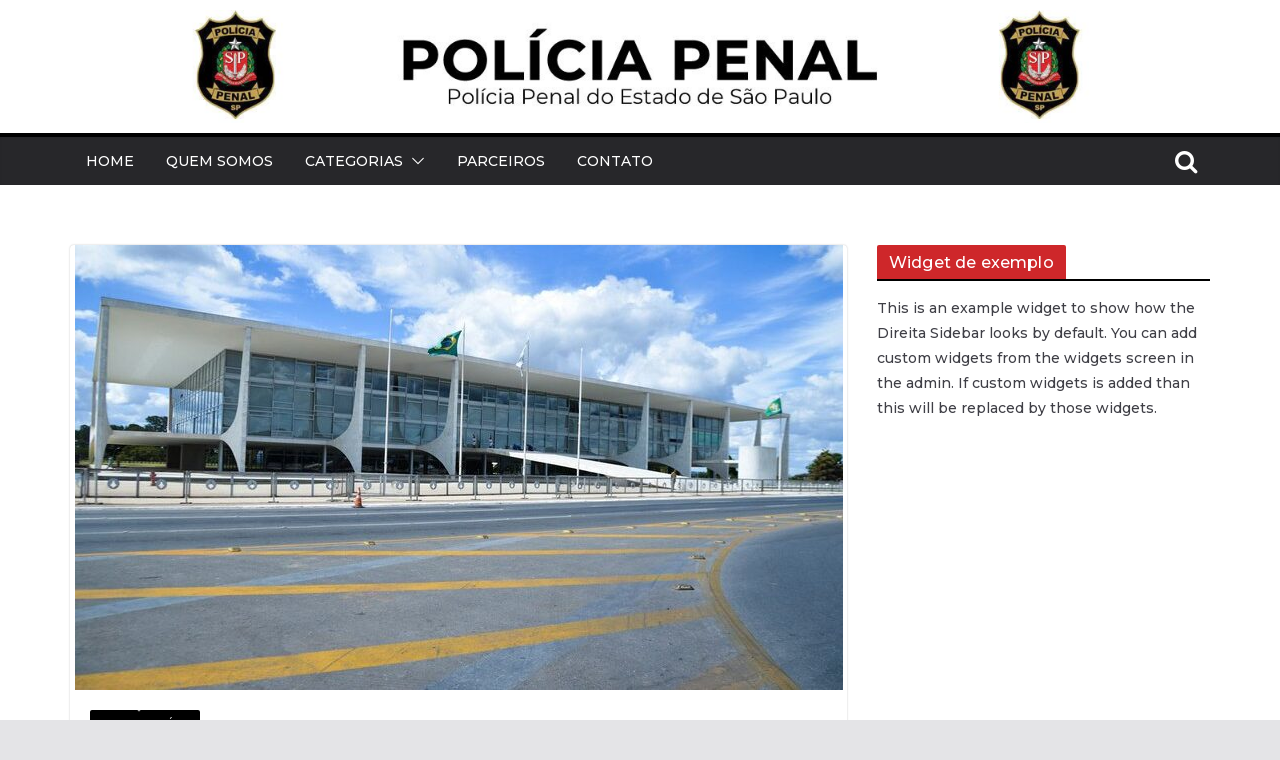

--- FILE ---
content_type: text/css
request_url: https://policiapenal.org.br/wp-content/plugins/magazine-blocks/dist/style-blocks.css?ver=1.2.4
body_size: 4369
content:
:root{--color--primary: #BA81FF;--color--light--primary: #F8F2FF;--color--white: #FFFFFF;--color--black: #111111}:root{--mzb-border-radius--xxs: 2px;--mzb-border-radius--xs: 4px;--mzb-border-radius--xxl: 100px;--mzb-font-weight--regular: 400;--mzb-font-weight--semibold: 500;--mzb-font-weight--bold: 700}.mzb-grid-module .mzb-post-heading.mzb-heading-layout-2-style-1 h2,.mzb-featured-categories .mzb-post-heading.mzb-heading-layout-2-style-1 h2,.mzb-featured-posts .mzb-post-heading.mzb-heading-layout-2-style-1 h2,.mzb-post-list .mzb-post-heading.mzb-heading-layout-2-style-1 h2,.mzb-category-list .mzb-post-heading.mzb-heading-layout-2-style-1 h2{display:inline-block;background-color:var(--color--black);border-radius:4px 4px 0px 0px;padding:6px 12px;font-weight:400;font-size:14px;color:var(--color--white)}.mzb-grid-module .mzb-post-heading.mzb-heading-layout-2-style-1,.mzb-featured-categories .mzb-post-heading.mzb-heading-layout-2-style-1,.mzb-featured-posts .mzb-post-heading.mzb-heading-layout-2-style-1,.mzb-post-list .mzb-post-heading.mzb-heading-layout-2-style-1,.mzb-category-list .mzb-post-heading.mzb-heading-layout-2-style-1{margin-bottom:20px;border-bottom:2px solid #000}.mzb-grid-module .mzb-post-heading.mzb-heading-layout-2-style-1 h2,.mzb-featured-categories .mzb-post-heading.mzb-heading-layout-2-style-1 h2,.mzb-featured-posts .mzb-post-heading.mzb-heading-layout-2-style-1 h2,.mzb-post-list .mzb-post-heading.mzb-heading-layout-2-style-1 h2,.mzb-category-list .mzb-post-heading.mzb-heading-layout-2-style-1 h2{margin-bottom:0}.mzb-grid-module .mzb-post-heading.mzb-heading-layout-2-style-1 h2::before,.mzb-featured-categories .mzb-post-heading.mzb-heading-layout-2-style-1 h2::before,.mzb-featured-posts .mzb-post-heading.mzb-heading-layout-2-style-1 h2::before,.mzb-post-list .mzb-post-heading.mzb-heading-layout-2-style-1 h2::before,.mzb-category-list .mzb-post-heading.mzb-heading-layout-2-style-1 h2::before{all:unset}.mzb-post-col--1{--grid-column: 1}.mzb-post-col--2{--grid-column: 2}.mzb-post-col--3{--grid-column: 3}.mzb-icon{fill:var(--color--primary);height:14px;width:14px}.mzb-featured-posts .mzb-post-heading h2,.mzb-category-list .mzb-post-heading h2,.mzb-grid-module .mzb-post-heading h2,.mzb-post-list .mzb-post-heading h2,.mzb-featured-categories .mzb-post-heading h2{font-size:18px;position:relative;padding-left:12px;line-height:1.2;display:flex;align-items:center;margin-bottom:20px}.mzb-featured-posts .mzb-post-heading h2::before,.mzb-category-list .mzb-post-heading h2::before,.mzb-grid-module .mzb-post-heading h2::before,.mzb-post-list .mzb-post-heading h2::before,.mzb-featured-categories .mzb-post-heading h2::before{content:"";width:4px;height:100%;background-color:var(--color--primary);display:inline-block;border-radius:2px;position:absolute;left:0}.mzb-grid-module .mzb-post-heading h2,.mzb-featured-posts .mzb-post-heading h2,.mzb-featured-categories .mzb-post-heading h2{font-size:24px;font-weight:700}.mzb-post-list .mzb-post-heading h2{font-weight:500}.comments-link a{font-size:14px}.mzb-post-author a{overflow:hidden;white-space:nowrap;text-overflow:ellipsis;max-width:66px}.mzb-post-author img{height:24px;width:24px;border-radius:var(--mzb-border-radius--xxl)}.mzb-post-date svg{margin-bottom:3px}.mzb-post .mzb-post-categories a:hover,.mzb-post .mzb-post-count a:hover{color:#fff;opacity:.8}.mzb-featured-posts .mzb-post-categories a:hover,.mzb-featured-categories .mzb-post-categories a:hover{color:var(--color--primary)}.mzb-banner-posts .mzb-post-author,.mzb-grid-module .mzb-post-author,.mzb-featured-posts .mzb-post-author,.mzb-featured-categories .mzb-post-author{display:flex;align-items:center;gap:8px}.mzb-banner-posts .mzb-post-author a,.mzb-grid-module .mzb-post-author a,.mzb-featured-posts .mzb-post-author a,.mzb-featured-categories .mzb-post-author a{max-width:60px;color:var(--color--white);font-size:14px;font-weight:var(--mzb-font-weight--regular);text-decoration:none}.mzb-banner-posts .mzb-post-author a:hover,.mzb-grid-module .mzb-post-author a:hover,.mzb-featured-posts .mzb-post-author a:hover,.mzb-featured-categories .mzb-post-author a:hover{opacity:.8;color:var(--color--white)}
.mzb-section{position:relative;transition:all 200ms}.mzb-section .mzb-overlay{top:0;bottom:0;position:absolute;left:0;right:0}.mzb-container,.mzb-container-fluid{margin-right:auto;margin-left:auto;position:relative}.mzb-section-inner{display:flex;position:relative}@media(max-width: 62em){.mzb-section-inner{flex-wrap:wrap}}.mzb-section-inner.mzb-height-fit-to-screen{min-height:100vh}.mzb-section-inner .mzb-column{position:relative}.mzb-column-inner{transition:all 200ms}
.mzb-heading h1,.mzb-heading h2,.mzb-heading h3,.mzb-heading h4,.mzb-heading h5,.mzb-heading h6{position:relative;padding-bottom:0;display:inline-flex;align-items:center;padding-left:12px;line-height:1.2;margin-bottom:20px}.mzb-heading h1::before,.mzb-heading h2::before,.mzb-heading h3::before,.mzb-heading h4::before,.mzb-heading h5::before,.mzb-heading h6::before{content:"";width:4px;height:100%;background-color:var(--color--primary);display:inline-block;border-radius:2px;position:absolute;left:0}.mzb-heading.mzb-heading-layout-2-style-1{margin-bottom:20px;border-bottom-style:solid;border-bottom-width:2px;border-bottom-color:#000}.mzb-heading.mzb-heading-layout-2-style-1 h1,.mzb-heading.mzb-heading-layout-2-style-1 h2,.mzb-heading.mzb-heading-layout-2-style-1 h3,.mzb-heading.mzb-heading-layout-2-style-1 h4,.mzb-heading.mzb-heading-layout-2-style-1 h5,.mzb-heading.mzb-heading-layout-2-style-1 h6{display:inline-block;margin-bottom:0;background-color:var(--color--black);border-radius:4px 4px 0px 0px;padding:6px 12px;font-weight:400;color:var(--color--white)}.mzb-heading.mzb-heading-layout-2-style-1 h1::before,.mzb-heading.mzb-heading-layout-2-style-1 h2::before,.mzb-heading.mzb-heading-layout-2-style-1 h3::before,.mzb-heading.mzb-heading-layout-2-style-1 h4::before,.mzb-heading.mzb-heading-layout-2-style-1 h5::before,.mzb-heading.mzb-heading-layout-2-style-1 h6::before{all:unset}
.mzb-advertisement .mzb-advertisement-content{display:flex}.mzb-advertisement .mzb-advertisement-728x90 img{width:728px}.mzb-advertisement .mzb-advertisement-160x600 img{width:160px}.mzb-advertisement .mzb-advertisement-250x250 img{width:250px}.mzb-advertisement .mzb-advertisement-468x60 img{width:468px}.mzb-advertisement .mzb-advertisement-970x90 img{width:970px}.mzb-advertisement img{object-fit:cover;display:block}
.mzb-banner-posts .mzb-posts{display:grid;grid-template-columns:2fr 1fr 1fr;gap:20px}.mzb-banner-posts .mzb-posts .mzb-post:first-child{grid-column-start:1;grid-row-start:1;grid-row-end:3}.mzb-banner-posts .mzb-posts .mzb-post:nth-child(2){grid-column-start:2;grid-row-start:1;grid-row-end:3}.mzb-banner-posts .mzb-post{position:relative;height:100%;overflow:hidden;border-radius:var(--mzb-border-radius--xs);min-height:200px;max-height:420px}.mzb-banner-posts .mzb-post:first-child .mzb-post-title a{font-size:32px}.mzb-banner-posts .mzb-post:first-child .mzb-post-content{padding:30px}.mzb-banner-posts .mzb-post:nth-child(2) .mzb-post-title a{font-size:18px}.mzb-banner-posts .mzb-post:nth-child(2) .mzb-post-content{padding:20px}.mzb-banner-posts .mzb-post:nth-child(3) .mzb-featured-image img,.mzb-banner-posts .mzb-post:nth-child(4) .mzb-featured-image img{max-height:200px}.mzb-banner-posts .mzb-post .mzb-featured-image{height:100%}.mzb-banner-posts .mzb-post .mzb-featured-image img{display:block;height:100%;width:100%;transform:scale(1);transition:.3s ease-in-out;object-fit:cover;min-height:200px}.mzb-banner-posts .mzb-post .mzb-entry-header{padding:30px}.mzb-banner-posts .mzb-post .mzb-entry-header p{font-size:32px}.mzb-banner-posts .mzb-post-content{position:absolute;left:0;right:0;bottom:0;background:linear-gradient(180deg, rgba(255, 255, 255, 0) 0%, rgba(0, 0, 0, 0.6) 100%);mix-blend-mode:normal;padding:15px;color:var(--color--white);display:grid;align-items:end;grid-template-rows:repeat(1, 1fr);height:100%}.mzb-banner-posts .mzb-post-content .mzb-post-title{margin-top:10px;margin-bottom:10px}.mzb-banner-posts .mzb-post-title a{color:var(--color--white);font-size:16px;font-weight:var(--mzb-font-weight--semibold);line-height:1.2;display:block;text-shadow:1px 1px 2px rgba(0,0,0,.2);overflow:hidden;text-overflow:ellipsis;text-decoration:none;display:-webkit-box;-webkit-line-clamp:2;-webkit-box-orient:vertical}.mzb-banner-posts .mzb-post-title a:hover{opacity:.8;color:var(--color--white)}.mzb-banner-posts .mzb-post-categories{display:inline-flex;gap:10px;flex-wrap:wrap}.mzb-banner-posts .mzb-post-categories a{display:inline-block;background-color:var(--color--primary);padding:4px 8px;border-radius:var(--mzb-border-radius--xxl);color:var(--color--white);font-weight:var(--mzb-font-weight--semibold);font-size:12px;line-height:14px;text-decoration:none}.mzb-banner-posts .mzb-post-categories .editor-styles-wrapper a{color:var(--color--white)}.mzb-banner-posts .mzb-post-date{display:flex;gap:5px;align-items:center}.mzb-banner-posts .mzb-post-date a{display:block;font-weight:400;color:var(--color--white);font-size:14px;text-decoration:none}.mzb-banner-posts .mzb-post-date a:hover{opacity:.8;color:var(--color--white)}.mzb-banner-posts .mzb-post-date svg{fill:var(--color--white)}.mzb-banner-posts .mzb-post .mzb-post-entry-meta{display:flex;align-items:center;gap:14px;flex-wrap:wrap}.mzb-banner-posts .mzb-featured-image+.mzb-post-content{background:linear-gradient(0deg, rgba(0, 0, 0, 0.7), rgba(0, 0, 0, 0) 60%, rgba(0, 0, 0, 0));height:100%}@media(max-width: 768px){.mzb-banner-posts .mzb-posts{grid-template-columns:1fr}.mzb-banner-posts .mzb-posts .mzb-post:first-child{grid-column-start:initial;grid-row-start:initial;grid-row-end:initial}.mzb-banner-posts .mzb-posts .mzb-post:nth-child(2){grid-column-start:initial;grid-row-start:initial;grid-row-end:initial}.mzb-banner-posts .mzb-posts .mzb-post{height:100%;max-height:212px}.mzb-banner-posts .mzb-posts .mzb-post .mzb-post-title a{font-size:16px}.mzb-banner-posts .mzb-posts .mzb-post .mzb-post-content{padding:20px}}
.mzb-category-list .mzb-posts{display:grid;row-gap:5px}.mzb-category-list .mzb-post{display:flex;overflow:hidden;border-radius:var(--mzb-border-radius--xs);height:60px}.mzb-category-list .mzb-title-wrapper{flex:1 0 60%;background:linear-gradient(0deg, rgba(0, 0, 0, 0.5), rgba(0, 0, 0, 0.5));display:flex;align-items:center;background-size:cover;position:relative}.mzb-category-list .mzb-post-categories{position:absolute;background:linear-gradient(0deg, rgba(0, 0, 0, 0.5), rgba(0, 0, 0, 0.5));height:100%;width:100%;top:0;left:0;display:flex}.mzb-category-list .mzb-post-categories a,.mzb-category-list .mzb-post-count a{color:var(--color--white);font-size:16px;font-weight:var(--mzb-font-weight--semibold);text-decoration:none;overflow:hidden}.mzb-category-list .mzb-post-categories a{padding:20px 12px;width:100%}.mzb-category-list .mzb-post-categories a:hover{opacity:.8;color:var(--color--white)}.mzb-category-list .mzb-post-count-wrapper{background-color:var(--color--primary);display:flex;justify-content:center;align-items:center;padding:20px 18px;flex-basis:100px}.mzb-category-list .mzb-post-count{margin:0}
.mzb-date-weather{display:flex;align-items:center}.mzb-date-weather .mzb-temperature{font-weight:var(--mzb-font-weight--bold);font-size:14px;margin:0 5px 0 10px}.mzb-date-weather .mzb-weather-icon{display:flex}.mzb-date-weather .mzb-weather-date{font-weight:var(--mzb-font-weight--regular);font-size:13px}.mzb-date-weather .mzb-weather-icon svg{fill:var(--color--primary);width:24px;height:24px}
.mzb-featured-categories .mzb-category-posts{display:flex;gap:20px}.mzb-featured-categories .mzb-post-heading h2{margin-bottom:0}.mzb-featured-categories .mzb-category-1-posts,.mzb-featured-categories .mzb-category-2-posts{width:50%;display:flex;flex-direction:column;gap:15px}.mzb-featured-categories .mzb-post-title a{display:block;font-size:16px;font-weight:var(--mzb-font-weight--semibold);text-decoration:none;line-height:1.2;overflow:hidden;text-overflow:ellipsis;display:-webkit-box;-webkit-line-clamp:2;-webkit-box-orient:vertical}.mzb-featured-categories .mzb-post-title a:hover{color:var(--color--primary)}.mzb-featured-categories .mzb-post{display:flex;background-color:var(--color--white);border-radius:var(--mzb-border-radius--xs);padding:8px;gap:15px;overflow:hidden}.mzb-featured-categories .mzb-post:nth-child(2){flex-direction:column;padding:unset;gap:0}.mzb-featured-categories .mzb-post:nth-child(2) .mzb-featured-image img{border-radius:unset;height:180px;max-width:100%}.mzb-featured-categories .mzb-post:nth-child(2) .mzb-post-content{margin-left:unset;padding:15px;align-self:flex-start}.mzb-featured-categories .mzb-post:nth-child(2) .mzb-post-content .mzb-post-title{margin-top:15px;margin-bottom:15px}.mzb-featured-categories .mzb-post:nth-child(2) .mzb-post-content .mzb-post-title a{font-size:18px}.mzb-featured-categories .mzb-post:nth-child(2) .mzb-post-meta{display:flex;justify-content:space-between}.mzb-featured-categories .mzb-post:nth-child(2) .mzb-post-author a{color:var(--color--black)}.mzb-featured-categories .mzb-post:nth-child(2) .mzb-post-author a:hover{color:var(--color--primary)}.mzb-featured-categories .mzb-post .mzb-featured-image img{display:block;width:100%;object-fit:cover;border-radius:var(--mzb-border-radius--xs);height:74px;min-width:74px;max-width:74px}.mzb-featured-categories .mzb-post-meta{display:none}.mzb-featured-categories .mzb-post-meta .comments-link{display:flex;gap:5px;align-items:center}.mzb-featured-categories .mzb-post-meta .comments-link svg{height:16px;width:16px;fill:var(--color--primary)}.mzb-featured-categories .mzb-post-content{align-self:center;flex-grow:1;flex-basis:70%}.mzb-featured-categories .mzb-post-content .mzb-post-title{margin-bottom:10px}.mzb-featured-categories .mzb-post-categories{display:inline-flex;gap:10px;flex-wrap:wrap}.mzb-featured-categories .mzb-post-categories a{display:inline-block;padding:4px 8px;background-color:var(--color--light--primary);color:var(--color--primary);font-weight:var(--mzb-font-weight--semibold);font-size:13px;border-radius:18px;text-decoration:none}.mzb-featured-categories .mzb-post-categories .editor-styles-wrapper a{color:var(--color--black)}.mzb-featured-categories .mzb-post-author{display:none}.mzb-featured-categories .mzb-post-date{display:flex;gap:5px;align-items:center}.mzb-featured-categories .mzb-post-date a{font-size:14px;font-weight:var(--mzb-font-weight--regular);text-decoration:none;color:#414141}.mzb-featured-categories .mzb-post-date a:hover{color:var(--color--primary)}.mzb-featured-categories .mzb-post-date svg{fill:#414141}.mzb-featured-categories .mzb-post-entry-meta{display:flex;align-items:center;flex-wrap:wrap;gap:14px}@media(max-width: 768px){.mzb-featured-categories .mzb-category-posts{flex-direction:column}.mzb-featured-categories .mzb-category-posts .mzb-category-1-posts,.mzb-featured-categories .mzb-category-posts .mzb-category-2-posts{width:100%}}
.mzb-featured-posts .mzb-post-col--2 .mzb-post.mzb-first-post--highlight .mzb-post-title a{font-size:18px}.mzb-featured-posts .mzb-post-col--2 .mzb-post.mzb-first-post--highlight .mzb-post-content{padding:15px}.mzb-featured-posts .mzb-post-col--2 .mzb-post.mzb-first-post--highlight .mzb-post-content .mzb-post-title{margin-top:15px;margin-bottom:15px}.mzb-featured-posts .mzb-posts{display:grid;gap:20px;grid-template-columns:repeat(var(--grid-column, 1), 1fr)}.mzb-featured-posts .mzb-posts.mzb-post-col--2 .mzb-first-post--highlight .mzb-featured-image img{height:180px}.mzb-featured-posts .mzb-posts.mzb-post-col--2 .mzb-featured-image{flex-basis:180px}.mzb-featured-posts .mzb-post-author a{color:var(--color--black);max-width:76px}.mzb-featured-posts .mzb-post-author a:hover{color:var(--color--primary)}.mzb-featured-posts .mzb-post{display:flex;background-color:var(--color--white);border-radius:var(--mzb-border-radius--xs);overflow:hidden}.mzb-featured-posts .mzb-post.mzb-first-post--highlight{flex-direction:column}.mzb-featured-posts .mzb-post.mzb-first-post--highlight .mzb-post-content{padding:25px;align-self:flex-start;width:calc(100% - 50px)}.mzb-featured-posts .mzb-post.mzb-first-post--highlight .mzb-post-content .mzb-post-title{margin-top:20px;margin-bottom:20px}.mzb-featured-posts .mzb-post.mzb-first-post--highlight .mzb-post-title a{font-size:32px;-webkit-line-clamp:2}.mzb-featured-posts .mzb-post.mzb-first-post--highlight .mzb-featured-image img{height:300px;max-width:100%}.mzb-featured-posts .mzb-post .mzb-featured-image{flex:0 1 270px}.mzb-featured-posts .mzb-post .mzb-featured-image img{display:block;width:100%;object-fit:cover;height:160px}.mzb-featured-posts .mzb-post-meta{justify-content:space-between;flex-wrap:wrap;display:flex;gap:10px}.mzb-featured-posts .mzb-post-meta .comments-link{display:flex;gap:5px;align-items:center}.mzb-featured-posts .mzb-post-meta .comments-link svg{height:16px;width:16px;fill:var(--color--primary)}.mzb-featured-posts .mzb-post-content{padding:20px;align-self:center;flex:1}.mzb-featured-posts .mzb-post-content .mzb-post-title{margin-top:15px;margin-bottom:15px}.mzb-featured-posts .mzb-post-content .mzb-post-title a{display:block;font-size:18px;font-weight:var(--mzb-font-weight--semibold);line-height:1.2;overflow:hidden;text-decoration:none;text-overflow:ellipsis;display:-webkit-box;-webkit-line-clamp:2;-webkit-box-orient:vertical}.mzb-featured-posts .mzb-post-content .mzb-post-title a:hover{color:var(--color--primary)}.mzb-featured-posts .mzb-post-categories{display:inline-flex;gap:10px;flex-wrap:wrap}.mzb-featured-posts .mzb-post-categories a{display:inline-block;background-color:var(--color--light--primary);padding:4px 8px;border-radius:var(--mzb-border-radius--xxl);text-decoration:none;color:var(--color--primary);font-weight:var(--mzb-font-weight--semibold);font-size:13px;line-height:1.2}.mzb-featured-posts .mzb-post-categories .editor-styles-wrapper a{color:var(--color--black)}.mzb-featured-posts .mzb-post-date{display:flex;gap:5px;align-items:center}.mzb-featured-posts .mzb-post-date a{color:#414141;font-size:14px;font-weight:var(--mzb-font-weight--regular);text-decoration:none}.mzb-featured-posts .mzb-post-date a:hover{color:var(--color--primary)}.mzb-featured-posts .mzb-post-date svg{fill:#414141}.mzb-featured-posts .mzb-post-entry-meta{display:flex;align-items:center;flex-wrap:wrap;gap:14px}.mzb-featured-posts .mzb-post .mzb-entry-summary{margin-bottom:12px;margin-top:10px}.mzb-featured-posts .mzb-post .mzb-read-more{position:relative;display:inline-block;padding-bottom:5px}.mzb-featured-posts .mzb-post .mzb-read-more a{font-size:16px;color:var(--color--black);text-decoration:none}.mzb-featured-posts .mzb-post .mzb-read-more a:hover{color:var(--color--primary)}.magazine-post--pos-1{grid-template-columns:repeat(3, 1fr)}.magazine-post--pos-1 .magazine-post-info{grid-column:2/4}@media(max-width: 768px){.mzb-featured-posts .mzb-post .mzb-featured-image{flex-basis:40%}.mzb-featured-posts .mzb-post.mzb-first-post--highlight .mzb-post-title a{font-size:18px}.mzb-featured-posts .mzb-post-content{align-self:flex-start}}
.mzb-grid-module .mzb-posts{margin-right:calc(50% - 50vw);margin-left:calc(50% - 50vw);display:grid;grid-template-columns:repeat(2, 1fr)}.mzb-grid-module .mzb-featured-image img{display:block;height:66.35vh;width:100%;transform:scale(1);transition:.3s transform ease-in-out;object-fit:cover}.mzb-grid-module .mzb-post{position:relative;height:100%;overflow:hidden;height:66.35vh}.mzb-grid-module .mzb-post-content{position:absolute;left:0;right:0;bottom:0;background:linear-gradient(180deg, rgba(255, 255, 255, 0) 0%, rgba(0, 0, 0, 0.6) 100%);mix-blend-mode:normal;padding:15px;color:var(--color--white);display:grid;align-items:end;grid-template-rows:repeat(1, 1fr);height:100%}.mzb-grid-module .mzb-post-content .mzb-post-title{margin-bottom:10px}.mzb-grid-module .mzb-post-title a{display:block;color:var(--color--white);font-size:24px;font-weight:var(--mzb-font-weight--semibold);text-shadow:1px 1px 2px rgba(0,0,0,.2);line-height:1.2;overflow:hidden;text-overflow:ellipsis;text-decoration:none;display:-webkit-box;-webkit-line-clamp:2;-webkit-box-orient:vertical}.mzb-grid-module .mzb-post-title a:hover{opacity:.8;color:var(--color--white)}.mzb-grid-module .mzb-post .mzb-entry-header{padding:30px}.mzb-grid-module .mzb-post .mzb-entry-header p{font-size:32px}.mzb-grid-module .mzb-post-date a{font-size:14px;color:var(--color--white)}.mzb-grid-module .mzb-post-date a:hover{opacity:.8;color:var(--color--white)}.mzb-grid-module .mzb-post-author a{max-width:100px}.mzb-grid-module .mzb-post-date{display:flex;gap:5px;align-items:center}.mzb-grid-module .mzb-post-date a{font-weight:var(--mzb-font-weight--regular);text-decoration:none}.mzb-grid-module .mzb-post-date svg{height:14px;width:14px;fill:var(--color--white)}.mzb-grid-module .mzb-post-entry-meta{display:flex;align-items:center;flex-wrap:wrap;gap:14px}.mzb-grid-module .mzb-featured-image+.mzb-post-content{background:linear-gradient(0deg, rgba(0, 0, 0, 0.7), rgba(0, 0, 0, 0) 60%, rgba(0, 0, 0, 0));height:100%}.mzb-section .mzb-grid-module .mzb-posts{margin-right:0;margin-left:0}@media(max-width: 768px){.mzb-grid-module .mzb-posts{grid-template-columns:1fr}}@media(min-width: 1200px){.mzb-grid-module .mzb-posts{grid-template-columns:repeat(4, 1fr);grid-template-rows:1fr}.mzb-grid-module .mzb-posts.mzb-post-col--2{grid-template-columns:repeat(2, 1fr)}}
.mzb-news-ticker{position:relative;height:20px;display:flex;align-items:center}.mzb-news-ticker .mzb-heading{margin-right:10px;margin-left:5px}.mzb-news-ticker span{margin-top:4px;width:auto;display:flex;line-height:normal;height:100%;color:var(--color--primary);text-transform:uppercase;font-weight:700;font-size:13px;align-items:center}.mzb-news-ticker svg{fill:var(--color--primary)}.mzb-news-ticker-box{height:100%;padding-top:2.6px;overflow:hidden;width:266px;text-align:left}.mzb-news-ticker-box ul{width:100%;list-style-type:none !important;padding:0;margin:0 !important}.mzb-news-ticker-box ul li{width:100%;line-height:1.4}.mzb-news-ticker-box ul li a{text-decoration:none;font-size:13px;color:#000;overflow:hidden;text-overflow:ellipsis;display:-webkit-box;-webkit-line-clamp:1;-webkit-box-orient:vertical}@media(max-width: 360px){.mzb-news-ticker-box{width:230px}}
.mzb-post-list .mzb-posts{display:grid;row-gap:10px}.mzb-post-list .mzb-featured-image a{display:block}.mzb-post-list .mzb-post{display:flex;background-color:var(--color--white);padding:8px;border-radius:var(--mzb-border-radius--xs);gap:15px}.mzb-post-list .mzb-post-content{flex-basis:75%;flex-grow:1;align-self:center}.mzb-post-list .mzb-post-content .mzb-post-title{margin-bottom:8px}.mzb-post-list .mzb-post img{height:74px;min-width:74px;max-width:74px;border-radius:var(--mzb-border-radius--xs);display:block;object-fit:cover}.mzb-post-list .mzb-post-entry-meta{display:flex;justify-content:flex-start}.mzb-post-list .mzb-post-title a{font-size:16px;font-weight:var(--mzb-font-weight--semibold);line-height:1.2;overflow:hidden;text-decoration:none;text-decoration:none;text-overflow:ellipsis;display:-webkit-box;-webkit-line-clamp:2;-webkit-box-orient:vertical}.mzb-post-list .mzb-post-title a:hover{color:var(--color--primary)}.mzb-post-list .mzb-post-date{display:flex;gap:5px;align-items:center}.mzb-post-list .mzb-post-date a{font-size:14px;font-weight:var(--mzb-font-weight--regular);color:#414141;text-decoration:none}.mzb-post-list .mzb-post-date a:hover{color:var(--color--primary)}.mzb-post-list .mzb-post-date svg{fill:#414141}.mzb-post-list .mzb-post.magazine-post--pos-left{grid-template-columns:repeat(3, 1fr)}.mzb-post-list .mzb-post.magazine-post--pos-left .magazine-post-info{grid-column:2/4}.mzb-post-list .mzb-post.magazine-post--pos-top{flex-direction:column;align-items:center;padding:unset;overflow:hidden;border-radius:var(--mzb-border-radius--xs);gap:0}.mzb-post-list .mzb-post.magazine-post--pos-top .mzb-featured-image{margin-right:unset;width:100%}.mzb-post-list .mzb-post.magazine-post--pos-top .mzb-featured-image img{border-radius:unset;max-width:100%;width:100%;height:150px}.mzb-post-list .mzb-post.magazine-post--pos-top .mzb-post-content{padding:15px;width:100%}.mzb-post-list .no-thumbnail .mzb-post-content{padding-top:7px;padding-bottom:7px}
.mzb-post-video .mzb-posts{display:grid;grid-template-columns:repeat(var(--grid-column, 3), 1fr);grid-template-rows:1fr;column-gap:20px;justify-items:center}.mzb-post-video .mzb-post{position:relative;display:flex;flex-wrap:wrap;width:100%;border-radius:var(--mzb-border-radius--xs);overflow:hidden;background-color:#626262;filter:drop-shadow(0px 10px 20px rgba(0, 0, 0, 0.1))}.mzb-post-video .mzb-post a{width:100%}.mzb-post-video .mzb-image-overlay{height:100%}.mzb-post-video .mzb-featured-image{height:100%;object-fit:cover;width:100%}.mzb-post-video .mzb-custom-embed-play{position:absolute;top:50%;left:50%;transform:translate(-50%, -50%);background-color:var(--color--white);border-radius:50%;height:30px;width:30px;display:flex;align-items:center;justify-content:center}.mzb-post-video .mzb-custom-embed-play svg{height:8px;width:8px;fill:var(--color--primary)}
.mzb-social-icons{display:flex;gap:10px;align-items:center}.mzb-social-icons .mzb-social-links{display:flex;gap:10px;align-items:center;justify-content:center}.mzb-social-icons .mzb-social-links .block-editor-block-list__layout{display:flex;gap:10px}.mzb-social-icons .mzb-social-links .mzb-social-icons-insert button{display:flex;padding:9px;margin-bottom:0;background-color:var(--color--light--primary);border-radius:50%;justify-content:center;align-items:center;border-color:unset;border-style:unset}.mzb-social-icons .mzb-social-links .mzb-social-icons-insert button svg{fill:var(--color--white);width:14px;height:14px}.mzb-social-icons .mzb-social-links .mzb-social-icons-insert button:hover{background-color:var(--color--primary)}.mzb-social-icons .mzb-social-links .mzb-social-icons-insert button:hover svg{fill:var(--color--white)}.mzb-social-icon{border:none;cursor:pointer;justify-content:center;align-items:center;display:flex}.mzb-social-icon svg{fill:var(--color--primary);width:14px;height:14px}.mzb-social-icon a{display:flex;align-items:center;background-color:var(--color--light--primary);border-radius:50%;padding:9px}.mzb-social-icon a:hover{background-color:var(--color--primary)}.mzb-social-icon a:hover svg{fill:var(--color--white)}.edit-post-visual-editor .components-button{padding:4px !important}.components-popover__content .magazine-blocks-url-input-head{margin-top:20px}
.mzb-tab-post .mzb-tab-controls{display:grid;grid-template-columns:1fr 1fr;text-align:center;border-radius:var(--mzb-border-radius--xs);overflow:hidden}.mzb-tab-post .mzb-tab-title{font-size:18px;padding:10px 0;background-color:var(--color--white);cursor:pointer}.mzb-tab-post .mzb-tab-title.active{color:var(--color--white);background-color:var(--color--primary);font-weight:500}.mzb-tab-post .mzb-posts{display:grid;row-gap:10px;margin-top:10px}.mzb-tab-post .mzb-featured-image a{display:block}.mzb-tab-post .mzb-post{display:flex;background-color:var(--color--white);padding:8px;border-radius:var(--mzb-border-radius--xs);gap:15px}.mzb-tab-post .mzb-post-content{flex-basis:75%;flex-grow:1;align-self:center}.mzb-tab-post .mzb-post-content .mzb-post-title{margin-bottom:8px}.mzb-tab-post .mzb-post img{height:74px;min-width:74px;max-width:74px;border-radius:var(--mzb-border-radius--xs);display:block;object-fit:cover}.mzb-tab-post .mzb-post-entry-meta{display:flex;justify-content:flex-start}.mzb-tab-post .mzb-post-title a{font-size:16px;font-weight:500;line-height:1.2;overflow:hidden;text-decoration:none;text-overflow:ellipsis;display:-webkit-box;-webkit-line-clamp:2;-webkit-box-orient:vertical}.mzb-tab-post .mzb-post-title a:hover{color:var(--color--primary)}.mzb-tab-post .mzb-post-date{display:flex;gap:5px;align-items:center}.mzb-tab-post .mzb-post-date a{font-size:14px;font-weight:var(--mzb-font-weight--regular);color:#414141;text-decoration:none}.mzb-tab-post .mzb-post-date a:hover{color:var(--color--primary)}.mzb-tab-post .mzb-post-date svg{fill:#414141}.mzb-tab-post .no-thumbnail .mzb-post-content{padding-top:7px;padding-bottom:7px}.mzb-tab-post[data-active-tab=popular] .mzb-posts[data-posts=latest]{display:none}.mzb-tab-post[data-active-tab=latest] .mzb-posts[data-posts=popular]{display:none}
@keyframes splide-loading{0%{transform:rotate(0)}to{transform:rotate(1turn)}}.splide__track--draggable{-webkit-touch-callout:none;-webkit-user-select:none;-ms-user-select:none;user-select:none}.splide__track--fade>.splide__list>.splide__slide{margin:0 !important;opacity:0;z-index:0}.splide__track--fade>.splide__list>.splide__slide.is-active{opacity:1;z-index:1}.splide--rtl{direction:rtl}.splide__track--ttb>.splide__list{display:block}.splide__container{box-sizing:border-box;position:relative}.splide__list{backface-visibility:hidden;display:-ms-flexbox;display:flex;height:100%;margin:0 !important;padding:0 !important}.splide.is-initialized:not(.is-active) .splide__list{display:block}.splide__pagination{-ms-flex-align:center;align-items:center;display:-ms-flexbox;display:flex;-ms-flex-wrap:wrap;flex-wrap:wrap;-ms-flex-pack:center;justify-content:center;margin:0;pointer-events:none}.splide__pagination li{display:inline-block;line-height:1;list-style-type:none;margin:0;pointer-events:auto}.splide:not(.is-overflow) .splide__pagination{display:none}.splide__progress__bar{width:0}.splide{position:relative;visibility:hidden}.splide.is-initialized,.splide.is-rendered{visibility:visible}.splide__slide{backface-visibility:hidden;box-sizing:border-box;-ms-flex-negative:0;flex-shrink:0;list-style-type:none !important;margin:0;position:relative}.splide__slide img{vertical-align:bottom}.splide__spinner{animation:splide-loading 1s linear infinite;border:2px solid #999;border-left-color:transparent;border-radius:50%;bottom:0;contain:strict;display:inline-block;height:20px;left:0;margin:auto;position:absolute;right:0;top:0;width:20px}.splide__sr{clip:rect(0 0 0 0);border:0;height:1px;margin:-1px;overflow:hidden;padding:0;position:absolute;width:1px}.splide__toggle.is-active .splide__toggle__play,.splide__toggle__pause{display:none}.splide__toggle.is-active .splide__toggle__pause{display:inline}.splide__track{overflow:hidden;position:relative;z-index:0}.splide .splide__slide{position:relative;height:420px;overflow:hidden;border-radius:var(--mzb-border-radius--xs)}.splide .mzb-featured-image{height:100%}.splide .mzb-featured-image img{display:block;height:100%;width:100%;transform:scale(1);transition:.3s ease-in-out;object-fit:cover}.splide .mzb-post-categories{display:inline-flex;gap:10px;flex-wrap:wrap}.splide .mzb-post-categories a{display:inline-block;padding:4px 8px;background-color:var(--color--primary);color:var(--color--white);font-size:12px;font-weight:var(--mzb-font-weight--semibold);text-decoration:none;border-radius:var(--mzb-border-radius--xxl);line-height:14px}.splide .mzb-post-content{position:absolute;left:0;right:0;bottom:0;background:linear-gradient(180deg, rgba(255, 255, 255, 0) 0%, rgba(0, 0, 0, 0.6) 100%);mix-blend-mode:normal;padding:15px;color:var(--color--white);display:grid;align-items:end;grid-template-rows:repeat(1, 1fr)}.splide .mzb-post-content .mzb-post-title{margin-top:10px;margin-bottom:10px}.splide .mzb-post-title a{display:block;font-size:16px;font-weight:var(--mzb-font-weight--semibold);color:var(--color--white);line-height:1.2;text-shadow:1px 1px 2px rgba(0,0,0,.2);overflow:hidden;text-decoration:none;text-overflow:ellipsis;display:-webkit-box;-webkit-line-clamp:2;-webkit-box-orient:vertical}.splide .mzb-post-title a:hover{opacity:.8;color:var(--color--white)}.splide .mzb-post-date{display:flex;gap:5px;align-items:center}.splide .mzb-post-date a{display:block;font-weight:400;font-size:14px;color:var(--color--white);text-decoration:none}.splide .mzb-post-date a:hover{opacity:.8;color:var(--color--white)}.splide .mzb-post-date svg{fill:var(--color--white)}.splide .mzb-post-entry-meta{display:flex;align-items:center;gap:14px;flex-wrap:wrap}.splide .mzb-post-author{display:flex;align-items:center;gap:8px}.splide .mzb-post-author a{max-width:60px;font-weight:var(--mzb-font-weight--regular);font-size:14px;color:var(--color--white);text-decoration:none}.splide .mzb-post-author a:hover{opacity:.8;color:var(--color--white)}
